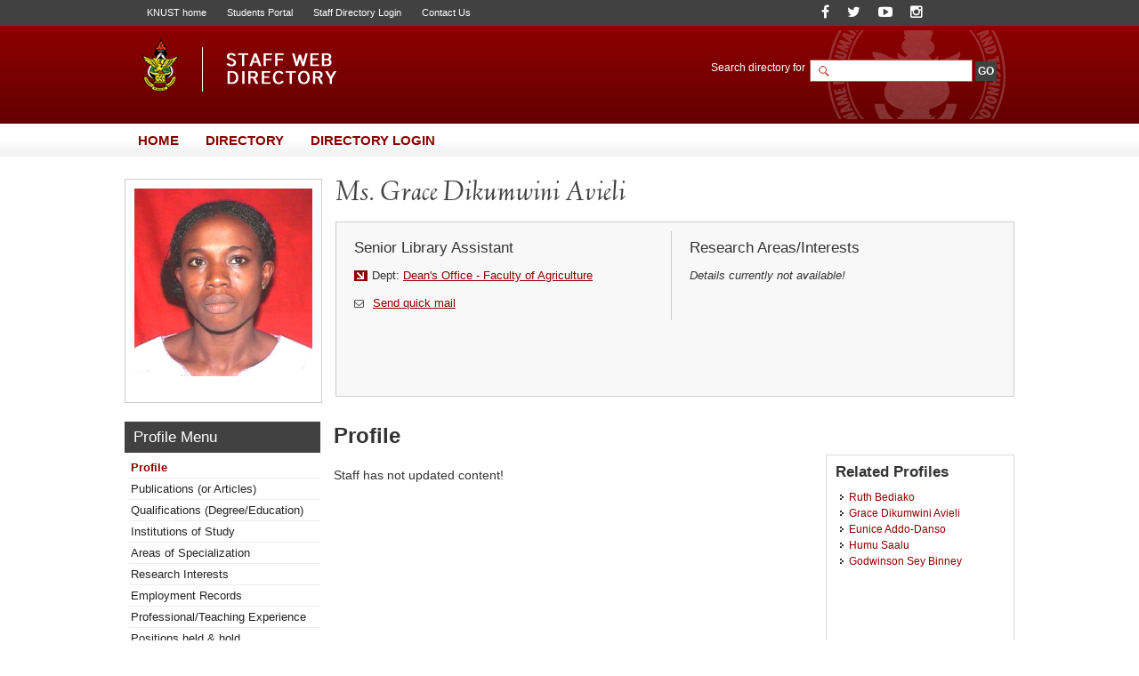

--- FILE ---
content_type: application/javascript
request_url: https://webapps.knust.edu.gh/staff/assets/js/script.js
body_size: 823
content:
// JavaScript Document
$(document).ready(

        function(){

		   $('#sndmaildv').live('click',function(){
		      $(".sndbox").colorbox({inline:true, width:"50%",height: '450px',href: '#myModal',open: true});
			  return false;
		   });

		   $('#sndbtn').live('click',function(){

			    var subject = $("#subject").val();
				var msg   = $("#msgbdy").val();
				var $urltag = $('#url_tag').val();
				var url =  $('#surl').val();
				var sndreml = $('#sndreml').val();

				if(msg==''){
				  alert("Please Enter Message to Send!");
				  return false;
		        }
				if(subject==''){
				  alert("Please Enter Subject of the Message!");
				  return false;
		        }

				if(sndreml==''){
				  alert("Please Enter Your Email Address!");
				  return false;
				}else{
				   //validate email address entered!
				   if(!validateEmail(sndreml)){
				     alert('Please enter a valid email address');
					 return false;
				   }

				}

				if(confirm("NB: If you want to be contacted back, please provide a means of feedback\ne.g your email address/phone number in the body of your message.\n\n Click OK to send anyway otherwise Cancel to update message!")){

             $('#res').html('Sending please wait...');
			       $.post(url,{subj: subject, message: msg,tag: $urltag,sndrm: sndreml},function(data){
                      if(data){

						$('#res').html("<br /><h4>"+data+"</h4>");

					  }
 				  });
			    }


		   });

		   $('#cndbtn').live('click',function(e){$('#cboxClose').click();});



		}
);

function validateEmail(email) {
  var re = /^(([^<>()[\]\\.,;:\s@\"]+(\.[^<>()[\]\\.,;:\s@\"]+)*)|(\".+\"))@((\[[0-9]{1,3}\.[0-9]{1,3}\.[0-9]{1,3}\.[0-9]{1,3}\])|(([a-zA-Z\-0-9]+\.)+[a-zA-Z]{2,}))$/;
  return re.test(email);
}
